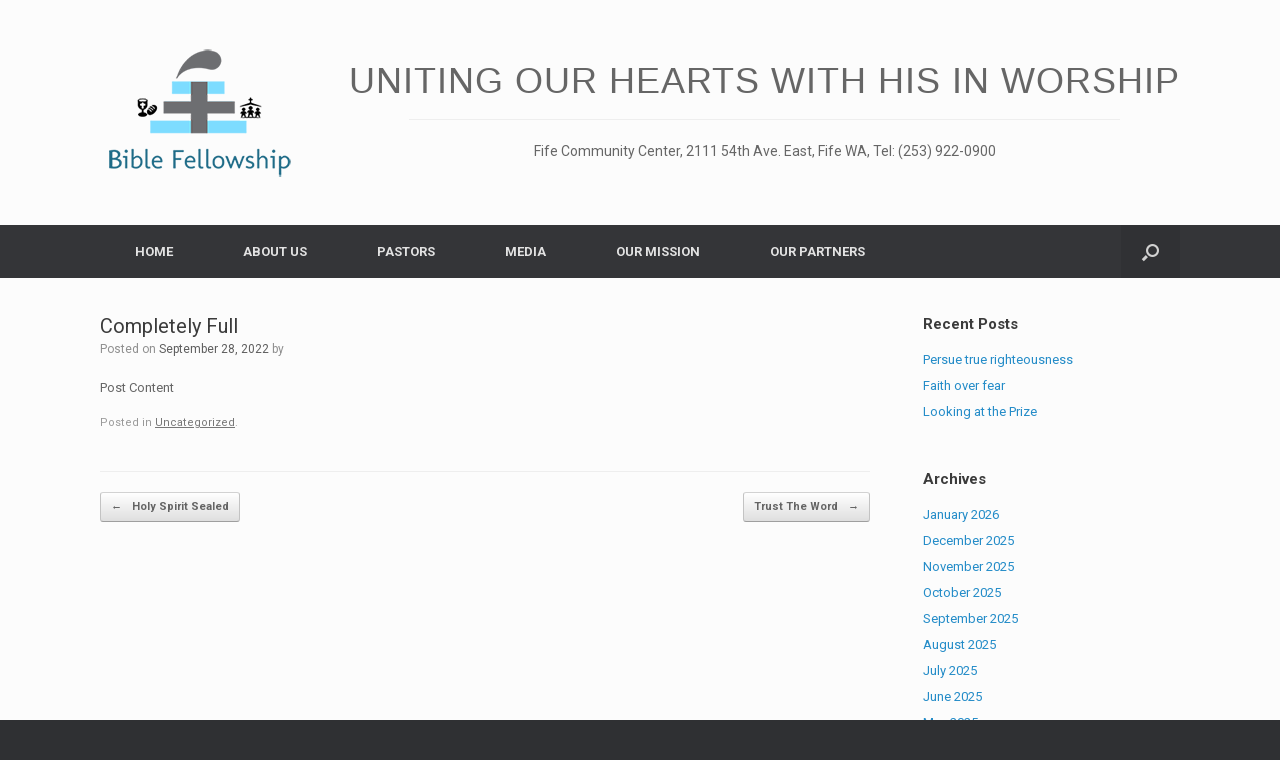

--- FILE ---
content_type: text/html; charset=UTF-8
request_url: https://bible-fellowship.com/completely-full/
body_size: 8288
content:
<!DOCTYPE html>
<html lang="en-US">
<head>
	<meta charset="UTF-8" />
	<meta http-equiv="X-UA-Compatible" content="IE=10" />
	<link rel="profile" href="http://gmpg.org/xfn/11" />
	<link rel="pingback" href="https://bible-fellowship.com/xmlrpc.php" />
	<title>Completely Full &#8211; Bible Fellowship, Fife, WA</title>
<meta name='robots' content='max-image-preview:large' />
<link rel='dns-prefetch' href='//fonts.googleapis.com' />
<link rel="alternate" type="application/rss+xml" title="Bible Fellowship, Fife, WA &raquo; Feed" href="https://bible-fellowship.com/feed/" />
<link rel="alternate" type="application/rss+xml" title="Bible Fellowship, Fife, WA &raquo; Comments Feed" href="https://bible-fellowship.com/comments/feed/" />
<link rel="alternate" title="oEmbed (JSON)" type="application/json+oembed" href="https://bible-fellowship.com/wp-json/oembed/1.0/embed?url=https%3A%2F%2Fbible-fellowship.com%2Fcompletely-full%2F" />
<link rel="alternate" title="oEmbed (XML)" type="text/xml+oembed" href="https://bible-fellowship.com/wp-json/oembed/1.0/embed?url=https%3A%2F%2Fbible-fellowship.com%2Fcompletely-full%2F&#038;format=xml" />
<style id='wp-img-auto-sizes-contain-inline-css' type='text/css'>
img:is([sizes=auto i],[sizes^="auto," i]){contain-intrinsic-size:3000px 1500px}
/*# sourceURL=wp-img-auto-sizes-contain-inline-css */
</style>
<style id='wp-emoji-styles-inline-css' type='text/css'>

	img.wp-smiley, img.emoji {
		display: inline !important;
		border: none !important;
		box-shadow: none !important;
		height: 1em !important;
		width: 1em !important;
		margin: 0 0.07em !important;
		vertical-align: -0.1em !important;
		background: none !important;
		padding: 0 !important;
	}
/*# sourceURL=wp-emoji-styles-inline-css */
</style>
<style id='wp-block-library-inline-css' type='text/css'>
:root{--wp-block-synced-color:#7a00df;--wp-block-synced-color--rgb:122,0,223;--wp-bound-block-color:var(--wp-block-synced-color);--wp-editor-canvas-background:#ddd;--wp-admin-theme-color:#007cba;--wp-admin-theme-color--rgb:0,124,186;--wp-admin-theme-color-darker-10:#006ba1;--wp-admin-theme-color-darker-10--rgb:0,107,160.5;--wp-admin-theme-color-darker-20:#005a87;--wp-admin-theme-color-darker-20--rgb:0,90,135;--wp-admin-border-width-focus:2px}@media (min-resolution:192dpi){:root{--wp-admin-border-width-focus:1.5px}}.wp-element-button{cursor:pointer}:root .has-very-light-gray-background-color{background-color:#eee}:root .has-very-dark-gray-background-color{background-color:#313131}:root .has-very-light-gray-color{color:#eee}:root .has-very-dark-gray-color{color:#313131}:root .has-vivid-green-cyan-to-vivid-cyan-blue-gradient-background{background:linear-gradient(135deg,#00d084,#0693e3)}:root .has-purple-crush-gradient-background{background:linear-gradient(135deg,#34e2e4,#4721fb 50%,#ab1dfe)}:root .has-hazy-dawn-gradient-background{background:linear-gradient(135deg,#faaca8,#dad0ec)}:root .has-subdued-olive-gradient-background{background:linear-gradient(135deg,#fafae1,#67a671)}:root .has-atomic-cream-gradient-background{background:linear-gradient(135deg,#fdd79a,#004a59)}:root .has-nightshade-gradient-background{background:linear-gradient(135deg,#330968,#31cdcf)}:root .has-midnight-gradient-background{background:linear-gradient(135deg,#020381,#2874fc)}:root{--wp--preset--font-size--normal:16px;--wp--preset--font-size--huge:42px}.has-regular-font-size{font-size:1em}.has-larger-font-size{font-size:2.625em}.has-normal-font-size{font-size:var(--wp--preset--font-size--normal)}.has-huge-font-size{font-size:var(--wp--preset--font-size--huge)}.has-text-align-center{text-align:center}.has-text-align-left{text-align:left}.has-text-align-right{text-align:right}.has-fit-text{white-space:nowrap!important}#end-resizable-editor-section{display:none}.aligncenter{clear:both}.items-justified-left{justify-content:flex-start}.items-justified-center{justify-content:center}.items-justified-right{justify-content:flex-end}.items-justified-space-between{justify-content:space-between}.screen-reader-text{border:0;clip-path:inset(50%);height:1px;margin:-1px;overflow:hidden;padding:0;position:absolute;width:1px;word-wrap:normal!important}.screen-reader-text:focus{background-color:#ddd;clip-path:none;color:#444;display:block;font-size:1em;height:auto;left:5px;line-height:normal;padding:15px 23px 14px;text-decoration:none;top:5px;width:auto;z-index:100000}html :where(.has-border-color){border-style:solid}html :where([style*=border-top-color]){border-top-style:solid}html :where([style*=border-right-color]){border-right-style:solid}html :where([style*=border-bottom-color]){border-bottom-style:solid}html :where([style*=border-left-color]){border-left-style:solid}html :where([style*=border-width]){border-style:solid}html :where([style*=border-top-width]){border-top-style:solid}html :where([style*=border-right-width]){border-right-style:solid}html :where([style*=border-bottom-width]){border-bottom-style:solid}html :where([style*=border-left-width]){border-left-style:solid}html :where(img[class*=wp-image-]){height:auto;max-width:100%}:where(figure){margin:0 0 1em}html :where(.is-position-sticky){--wp-admin--admin-bar--position-offset:var(--wp-admin--admin-bar--height,0px)}@media screen and (max-width:600px){html :where(.is-position-sticky){--wp-admin--admin-bar--position-offset:0px}}

/*# sourceURL=wp-block-library-inline-css */
</style><style id='global-styles-inline-css' type='text/css'>
:root{--wp--preset--aspect-ratio--square: 1;--wp--preset--aspect-ratio--4-3: 4/3;--wp--preset--aspect-ratio--3-4: 3/4;--wp--preset--aspect-ratio--3-2: 3/2;--wp--preset--aspect-ratio--2-3: 2/3;--wp--preset--aspect-ratio--16-9: 16/9;--wp--preset--aspect-ratio--9-16: 9/16;--wp--preset--color--black: #000000;--wp--preset--color--cyan-bluish-gray: #abb8c3;--wp--preset--color--white: #ffffff;--wp--preset--color--pale-pink: #f78da7;--wp--preset--color--vivid-red: #cf2e2e;--wp--preset--color--luminous-vivid-orange: #ff6900;--wp--preset--color--luminous-vivid-amber: #fcb900;--wp--preset--color--light-green-cyan: #7bdcb5;--wp--preset--color--vivid-green-cyan: #00d084;--wp--preset--color--pale-cyan-blue: #8ed1fc;--wp--preset--color--vivid-cyan-blue: #0693e3;--wp--preset--color--vivid-purple: #9b51e0;--wp--preset--gradient--vivid-cyan-blue-to-vivid-purple: linear-gradient(135deg,rgb(6,147,227) 0%,rgb(155,81,224) 100%);--wp--preset--gradient--light-green-cyan-to-vivid-green-cyan: linear-gradient(135deg,rgb(122,220,180) 0%,rgb(0,208,130) 100%);--wp--preset--gradient--luminous-vivid-amber-to-luminous-vivid-orange: linear-gradient(135deg,rgb(252,185,0) 0%,rgb(255,105,0) 100%);--wp--preset--gradient--luminous-vivid-orange-to-vivid-red: linear-gradient(135deg,rgb(255,105,0) 0%,rgb(207,46,46) 100%);--wp--preset--gradient--very-light-gray-to-cyan-bluish-gray: linear-gradient(135deg,rgb(238,238,238) 0%,rgb(169,184,195) 100%);--wp--preset--gradient--cool-to-warm-spectrum: linear-gradient(135deg,rgb(74,234,220) 0%,rgb(151,120,209) 20%,rgb(207,42,186) 40%,rgb(238,44,130) 60%,rgb(251,105,98) 80%,rgb(254,248,76) 100%);--wp--preset--gradient--blush-light-purple: linear-gradient(135deg,rgb(255,206,236) 0%,rgb(152,150,240) 100%);--wp--preset--gradient--blush-bordeaux: linear-gradient(135deg,rgb(254,205,165) 0%,rgb(254,45,45) 50%,rgb(107,0,62) 100%);--wp--preset--gradient--luminous-dusk: linear-gradient(135deg,rgb(255,203,112) 0%,rgb(199,81,192) 50%,rgb(65,88,208) 100%);--wp--preset--gradient--pale-ocean: linear-gradient(135deg,rgb(255,245,203) 0%,rgb(182,227,212) 50%,rgb(51,167,181) 100%);--wp--preset--gradient--electric-grass: linear-gradient(135deg,rgb(202,248,128) 0%,rgb(113,206,126) 100%);--wp--preset--gradient--midnight: linear-gradient(135deg,rgb(2,3,129) 0%,rgb(40,116,252) 100%);--wp--preset--font-size--small: 13px;--wp--preset--font-size--medium: 20px;--wp--preset--font-size--large: 36px;--wp--preset--font-size--x-large: 42px;--wp--preset--spacing--20: 0.44rem;--wp--preset--spacing--30: 0.67rem;--wp--preset--spacing--40: 1rem;--wp--preset--spacing--50: 1.5rem;--wp--preset--spacing--60: 2.25rem;--wp--preset--spacing--70: 3.38rem;--wp--preset--spacing--80: 5.06rem;--wp--preset--shadow--natural: 6px 6px 9px rgba(0, 0, 0, 0.2);--wp--preset--shadow--deep: 12px 12px 50px rgba(0, 0, 0, 0.4);--wp--preset--shadow--sharp: 6px 6px 0px rgba(0, 0, 0, 0.2);--wp--preset--shadow--outlined: 6px 6px 0px -3px rgb(255, 255, 255), 6px 6px rgb(0, 0, 0);--wp--preset--shadow--crisp: 6px 6px 0px rgb(0, 0, 0);}:where(.is-layout-flex){gap: 0.5em;}:where(.is-layout-grid){gap: 0.5em;}body .is-layout-flex{display: flex;}.is-layout-flex{flex-wrap: wrap;align-items: center;}.is-layout-flex > :is(*, div){margin: 0;}body .is-layout-grid{display: grid;}.is-layout-grid > :is(*, div){margin: 0;}:where(.wp-block-columns.is-layout-flex){gap: 2em;}:where(.wp-block-columns.is-layout-grid){gap: 2em;}:where(.wp-block-post-template.is-layout-flex){gap: 1.25em;}:where(.wp-block-post-template.is-layout-grid){gap: 1.25em;}.has-black-color{color: var(--wp--preset--color--black) !important;}.has-cyan-bluish-gray-color{color: var(--wp--preset--color--cyan-bluish-gray) !important;}.has-white-color{color: var(--wp--preset--color--white) !important;}.has-pale-pink-color{color: var(--wp--preset--color--pale-pink) !important;}.has-vivid-red-color{color: var(--wp--preset--color--vivid-red) !important;}.has-luminous-vivid-orange-color{color: var(--wp--preset--color--luminous-vivid-orange) !important;}.has-luminous-vivid-amber-color{color: var(--wp--preset--color--luminous-vivid-amber) !important;}.has-light-green-cyan-color{color: var(--wp--preset--color--light-green-cyan) !important;}.has-vivid-green-cyan-color{color: var(--wp--preset--color--vivid-green-cyan) !important;}.has-pale-cyan-blue-color{color: var(--wp--preset--color--pale-cyan-blue) !important;}.has-vivid-cyan-blue-color{color: var(--wp--preset--color--vivid-cyan-blue) !important;}.has-vivid-purple-color{color: var(--wp--preset--color--vivid-purple) !important;}.has-black-background-color{background-color: var(--wp--preset--color--black) !important;}.has-cyan-bluish-gray-background-color{background-color: var(--wp--preset--color--cyan-bluish-gray) !important;}.has-white-background-color{background-color: var(--wp--preset--color--white) !important;}.has-pale-pink-background-color{background-color: var(--wp--preset--color--pale-pink) !important;}.has-vivid-red-background-color{background-color: var(--wp--preset--color--vivid-red) !important;}.has-luminous-vivid-orange-background-color{background-color: var(--wp--preset--color--luminous-vivid-orange) !important;}.has-luminous-vivid-amber-background-color{background-color: var(--wp--preset--color--luminous-vivid-amber) !important;}.has-light-green-cyan-background-color{background-color: var(--wp--preset--color--light-green-cyan) !important;}.has-vivid-green-cyan-background-color{background-color: var(--wp--preset--color--vivid-green-cyan) !important;}.has-pale-cyan-blue-background-color{background-color: var(--wp--preset--color--pale-cyan-blue) !important;}.has-vivid-cyan-blue-background-color{background-color: var(--wp--preset--color--vivid-cyan-blue) !important;}.has-vivid-purple-background-color{background-color: var(--wp--preset--color--vivid-purple) !important;}.has-black-border-color{border-color: var(--wp--preset--color--black) !important;}.has-cyan-bluish-gray-border-color{border-color: var(--wp--preset--color--cyan-bluish-gray) !important;}.has-white-border-color{border-color: var(--wp--preset--color--white) !important;}.has-pale-pink-border-color{border-color: var(--wp--preset--color--pale-pink) !important;}.has-vivid-red-border-color{border-color: var(--wp--preset--color--vivid-red) !important;}.has-luminous-vivid-orange-border-color{border-color: var(--wp--preset--color--luminous-vivid-orange) !important;}.has-luminous-vivid-amber-border-color{border-color: var(--wp--preset--color--luminous-vivid-amber) !important;}.has-light-green-cyan-border-color{border-color: var(--wp--preset--color--light-green-cyan) !important;}.has-vivid-green-cyan-border-color{border-color: var(--wp--preset--color--vivid-green-cyan) !important;}.has-pale-cyan-blue-border-color{border-color: var(--wp--preset--color--pale-cyan-blue) !important;}.has-vivid-cyan-blue-border-color{border-color: var(--wp--preset--color--vivid-cyan-blue) !important;}.has-vivid-purple-border-color{border-color: var(--wp--preset--color--vivid-purple) !important;}.has-vivid-cyan-blue-to-vivid-purple-gradient-background{background: var(--wp--preset--gradient--vivid-cyan-blue-to-vivid-purple) !important;}.has-light-green-cyan-to-vivid-green-cyan-gradient-background{background: var(--wp--preset--gradient--light-green-cyan-to-vivid-green-cyan) !important;}.has-luminous-vivid-amber-to-luminous-vivid-orange-gradient-background{background: var(--wp--preset--gradient--luminous-vivid-amber-to-luminous-vivid-orange) !important;}.has-luminous-vivid-orange-to-vivid-red-gradient-background{background: var(--wp--preset--gradient--luminous-vivid-orange-to-vivid-red) !important;}.has-very-light-gray-to-cyan-bluish-gray-gradient-background{background: var(--wp--preset--gradient--very-light-gray-to-cyan-bluish-gray) !important;}.has-cool-to-warm-spectrum-gradient-background{background: var(--wp--preset--gradient--cool-to-warm-spectrum) !important;}.has-blush-light-purple-gradient-background{background: var(--wp--preset--gradient--blush-light-purple) !important;}.has-blush-bordeaux-gradient-background{background: var(--wp--preset--gradient--blush-bordeaux) !important;}.has-luminous-dusk-gradient-background{background: var(--wp--preset--gradient--luminous-dusk) !important;}.has-pale-ocean-gradient-background{background: var(--wp--preset--gradient--pale-ocean) !important;}.has-electric-grass-gradient-background{background: var(--wp--preset--gradient--electric-grass) !important;}.has-midnight-gradient-background{background: var(--wp--preset--gradient--midnight) !important;}.has-small-font-size{font-size: var(--wp--preset--font-size--small) !important;}.has-medium-font-size{font-size: var(--wp--preset--font-size--medium) !important;}.has-large-font-size{font-size: var(--wp--preset--font-size--large) !important;}.has-x-large-font-size{font-size: var(--wp--preset--font-size--x-large) !important;}
/*# sourceURL=global-styles-inline-css */
</style>

<style id='classic-theme-styles-inline-css' type='text/css'>
/*! This file is auto-generated */
.wp-block-button__link{color:#fff;background-color:#32373c;border-radius:9999px;box-shadow:none;text-decoration:none;padding:calc(.667em + 2px) calc(1.333em + 2px);font-size:1.125em}.wp-block-file__button{background:#32373c;color:#fff;text-decoration:none}
/*# sourceURL=/wp-includes/css/classic-themes.min.css */
</style>
<link rel='stylesheet' id='audio2-html5_site_css-css' href='https://bible-fellowship.com/wp-content/plugins/lbg_audio_player_pro_addon_visual_composer/audio2_html5/audio2_html5.css?ver=6.9' type='text/css' media='all' />
<link rel='stylesheet' id='googlefonts-css' href='https://fonts.googleapis.com/css?family=Roboto:400,700&subset=latin' type='text/css' media='all' />
<link rel='stylesheet' id='vantage-style-css' href='https://bible-fellowship.com/wp-content/themes/vantage/style.css?ver=1.19.7' type='text/css' media='all' />
<link rel='stylesheet' id='font-awesome-css' href='https://bible-fellowship.com/wp-content/themes/vantage/fontawesome/css/font-awesome.css?ver=4.6.2' type='text/css' media='all' />
<script type="text/javascript" src="https://bible-fellowship.com/wp-includes/js/jquery/jquery.min.js?ver=3.7.1" id="jquery-core-js"></script>
<script type="text/javascript" src="https://bible-fellowship.com/wp-includes/js/jquery/jquery-migrate.min.js?ver=3.4.1" id="jquery-migrate-js"></script>
<script type="text/javascript" src="https://bible-fellowship.com/wp-content/plugins/lbg_audio_player_pro_addon_visual_composer/audio2_html5/js/jquery.mousewheel.min.js?ver=6.9" id="lbg-mousewheel-js"></script>
<script type="text/javascript" src="https://bible-fellowship.com/wp-content/plugins/lbg_audio_player_pro_addon_visual_composer/audio2_html5/js/jquery.touchSwipe.min.js?ver=6.9" id="lbg-touchSwipe-js"></script>
<script type="text/javascript" src="https://bible-fellowship.com/wp-content/plugins/lbg_audio_player_pro_addon_visual_composer/audio2_html5/js/audio2_html5.js?ver=6.9" id="lbg-audio2_html5-js"></script>
<script type="text/javascript" src="https://bible-fellowship.com/wp-content/plugins/lbg_audio_player_pro_addon_visual_composer/audio2_html5/js/google_a.js?ver=6.9" id="lbg-google_a-js"></script>
<script type="text/javascript" src="https://bible-fellowship.com/wp-content/themes/vantage/js/jquery.flexslider.min.js?ver=2.1" id="jquery-flexslider-js"></script>
<script type="text/javascript" src="https://bible-fellowship.com/wp-content/themes/vantage/js/jquery.touchSwipe.min.js?ver=1.6.6" id="jquery-touchswipe-js"></script>
<script type="text/javascript" id="vantage-main-js-extra">
/* <![CDATA[ */
var vantage = {"fitvids":"1"};
//# sourceURL=vantage-main-js-extra
/* ]]> */
</script>
<script type="text/javascript" src="https://bible-fellowship.com/wp-content/themes/vantage/js/jquery.theme-main.min.js?ver=1.19.7" id="vantage-main-js"></script>
<script type="text/javascript" src="https://bible-fellowship.com/wp-content/themes/vantage/js/jquery.fitvids.min.js?ver=1.0" id="jquery-fitvids-js"></script>
<link rel="https://api.w.org/" href="https://bible-fellowship.com/wp-json/" /><link rel="alternate" title="JSON" type="application/json" href="https://bible-fellowship.com/wp-json/wp/v2/posts/1583" /><link rel="EditURI" type="application/rsd+xml" title="RSD" href="https://bible-fellowship.com/xmlrpc.php?rsd" />
<meta name="generator" content="WordPress 6.9" />
<link rel="canonical" href="https://bible-fellowship.com/completely-full/" />
<link rel='shortlink' href='https://bible-fellowship.com/?p=1583' />
<style type="text/css">
.feedzy-rss-link-icon:after {
	content: url("https://bible-fellowship.com/wp-content/plugins/feedzy-rss-feeds/img/external-link.png");
	margin-left: 3px;
}
</style>
		<style type='text/css' media='screen'>
	body{ font-family:"Roboto", arial, sans-serif;}
	h1{ font-family:"Roboto", arial, sans-serif;}
	h2{ font-family:"Roboto", arial, sans-serif;}
	h3{ font-family:"Roboto", arial, sans-serif;}
	h4{ font-family:"Roboto", arial, sans-serif;}
	h5{ font-family:"Roboto", arial, sans-serif;}
	h6{ font-family:"Roboto", arial, sans-serif;}
</style>
<!-- fonts delivered by Wordpress Google Fonts, a plugin by Adrian3.com --><meta name="viewport" content="width=device-width, initial-scale=1" /><meta name="generator" content="Powered by WPBakery Page Builder - drag and drop page builder for WordPress."/>
	<style type="text/css" media="screen">
		#footer-widgets .widget { width: 100%; }
		#masthead-widgets .widget { width: 100%; }
	</style>
	<style type="text/css" id="customizer-css">#masthead.site-header .hgroup .site-title, #masthead.masthead-logo-in-menu .logo > .site-title { font-size: 36px } a.button, button, html input[type="button"], input[type="reset"], input[type="submit"], .post-navigation a, #image-navigation a, article.post .more-link, article.page .more-link, .paging-navigation a, .woocommerce #page-wrapper .button, .woocommerce a.button, .woocommerce .checkout-button, .woocommerce input.button, #infinite-handle span button { text-shadow: none } a.button, button, html input[type="button"], input[type="reset"], input[type="submit"], .post-navigation a, #image-navigation a, article.post .more-link, article.page .more-link, .paging-navigation a, .woocommerce #page-wrapper .button, .woocommerce a.button, .woocommerce .checkout-button, .woocommerce input.button, .woocommerce #respond input#submit.alt, .woocommerce a.button.alt, .woocommerce button.button.alt, .woocommerce input.button.alt, #infinite-handle span { -webkit-box-shadow: none; -moz-box-shadow: none; box-shadow: none } </style><noscript><style> .wpb_animate_when_almost_visible { opacity: 1; }</style></noscript><link rel='stylesheet' id='so-css-vantage-css' href='https://bible-fellowship.com/wp-content/uploads/so-css/so-css-vantage.css?ver=1555396667' type='text/css' media='all' />
</head>

<body class="wp-singular post-template-default single single-post postid-1583 single-format-standard wp-custom-logo wp-theme-vantage metaslider-plugin group-blog responsive layout-full no-js has-sidebar has-menu-search panels-style-force-full page-layout-default wpb-js-composer js-comp-ver-6.8.0 vc_responsive">


<div id="page-wrapper">

	<a class="skip-link screen-reader-text" href="#content">Skip to content</a>

	
	
		<header id="masthead" class="site-header" role="banner">

	<div class="hgroup full-container ">

		
			<a href="https://bible-fellowship.com/" title="Bible Fellowship, Fife, WA" rel="home" class="logo">
				<img src="https://bible-fellowship.com/wp-content/uploads/2019/06/biblefellowship-logo-200.png"  class="logo-height-constrain"  width="200"  height="135"  alt="Bible Fellowship, Fife, WA Logo"  srcset="https://bible-fellowship.com/wp-content/uploads/2019/06/biblefellowship-logo.png 2x"  />			</a>
			
				<div id="header-sidebar" class="no-logo-overlay">
					<aside id="headline-widget-3" class="widget widget_headline-widget">		<h1>Uniting Our Hearts with His in Worship</h1>
		<div class="decoration"><div class="decoration-inside"></div></div>
		<h3>Fife Community Center, 2111 54th Ave. East, Fife WA, Tel: (253) 922-0900</h3>
		</aside>				</div>

			
		
	</div><!-- .hgroup.full-container -->

	
<nav class="site-navigation main-navigation primary use-sticky-menu mobile-navigation">

	<div class="full-container">
				
					<div class="menu-about-us-container"><ul id="menu-about-us" class="menu"><li id="menu-item-95" class="menu-item menu-item-type-post_type menu-item-object-page menu-item-home menu-item-95"><a href="https://bible-fellowship.com/">HOME</a></li>
<li id="menu-item-91" class="menu-item menu-item-type-post_type menu-item-object-page menu-item-91"><a href="https://bible-fellowship.com/about-us/">ABOUT US</a></li>
<li id="menu-item-90" class="menu-item menu-item-type-post_type menu-item-object-page menu-item-90"><a href="https://bible-fellowship.com/ministerial-staff-2/">PASTORS</a></li>
<li id="menu-item-89" class="menu-item menu-item-type-post_type menu-item-object-page menu-item-has-children menu-item-89"><a href="https://bible-fellowship.com/media/">MEDIA</a>
<ul class="sub-menu">
	<li id="menu-item-1491" class="menu-item menu-item-type-post_type menu-item-object-page menu-item-1491"><a href="https://bible-fellowship.com/podcast/">PODCAST</a></li>
</ul>
</li>
<li id="menu-item-87" class="menu-item menu-item-type-post_type menu-item-object-page menu-item-87"><a href="https://bible-fellowship.com/mission/">OUR MISSION</a></li>
<li id="menu-item-88" class="menu-item menu-item-type-post_type menu-item-object-page menu-item-88"><a href="https://bible-fellowship.com/ministry-partners/">OUR PARTNERS</a></li>
</ul></div>		
					<div id="search-icon">
				<div id="search-icon-icon" tabindex="0" aria-label="Open the search"><div class="vantage-icon-search"></div></div>
				
<form method="get" class="searchform" action="https://bible-fellowship.com/" role="search">
	<label for="search-form" class="screen-reader-text">Search for:</label>
	<input type="search" name="s" class="field" id="search-form" value="" placeholder="Search"/>
</form>
			</div>
					</div>
</nav><!-- .site-navigation .main-navigation -->

</header><!-- #masthead .site-header -->

	
	
	
	
	<div id="main" class="site-main">
		<div class="full-container">
			
<div id="primary" class="content-area">
	<div id="content" class="site-content" role="main">

	
		
<article id="post-1583" class="post post-1583 type-post status-publish format-standard hentry category-uncategorized">

	<div class="entry-main">

		
					<header class="entry-header">

				
									<h1 class="entry-title">Completely Full</h1>
				
									<div class="entry-meta">
						Posted on <a href="https://bible-fellowship.com/completely-full/" title="10:13 pm" rel="bookmark"><time class="entry-date" datetime="2022-09-28T22:13:26-07:00">September 28, 2022</time></a><time class="updated" datetime="2022-09-28T22:13:26-07:00">September 28, 2022</time> <span class="byline"> by <span class="author vcard"><a class="url fn n" href="https://bible-fellowship.com/author/" title="View all posts by " rel="author"></a></span></span> 					</div><!-- .entry-meta -->
				
			</header><!-- .entry-header -->
		
		<div class="entry-content">
			<p>Post Content</p>
					</div><!-- .entry-content -->

					<div class="entry-categories">
				Posted in <a href="https://bible-fellowship.com/category/uncategorized/" rel="category tag">Uncategorized</a>.			</div>
		
		
		
	</div>

</article><!-- #post-1583 -->

			<nav id="nav-below" class="site-navigation post-navigation">
		<h2 class="assistive-text">Post navigation</h2>

	
		<div class="single-nav-wrapper">
			<div class="nav-previous"><a href="https://bible-fellowship.com/holy-spirit-sealed/" rel="prev"><span class="meta-nav">&larr;</span> Holy Spirit Sealed</a></div>			<div class="nav-next"><a href="https://bible-fellowship.com/trust-the-word/" rel="next">Trust The Word <span class="meta-nav">&rarr;</span></a></div>		</div>

	
	</nav><!-- #nav-below -->
	
		
		
	
	</div><!-- #content .site-content -->
</div><!-- #primary .content-area -->


<div id="secondary" class="widget-area" role="complementary">
		
		<aside id="recent-posts-2" class="widget widget_recent_entries">
		<h3 class="widget-title">Recent Posts</h3>
		<ul>
											<li>
					<a href="https://bible-fellowship.com/persue-true-righteousness/">Persue true righteousness</a>
									</li>
											<li>
					<a href="https://bible-fellowship.com/faith-over-fear/">Faith over fear</a>
									</li>
											<li>
					<a href="https://bible-fellowship.com/looking-at-the-prize/">Looking at the Prize</a>
									</li>
					</ul>

		</aside><aside id="archives-2" class="widget widget_archive"><h3 class="widget-title">Archives</h3>
			<ul>
					<li><a href='https://bible-fellowship.com/2026/01/'>January 2026</a></li>
	<li><a href='https://bible-fellowship.com/2025/12/'>December 2025</a></li>
	<li><a href='https://bible-fellowship.com/2025/11/'>November 2025</a></li>
	<li><a href='https://bible-fellowship.com/2025/10/'>October 2025</a></li>
	<li><a href='https://bible-fellowship.com/2025/09/'>September 2025</a></li>
	<li><a href='https://bible-fellowship.com/2025/08/'>August 2025</a></li>
	<li><a href='https://bible-fellowship.com/2025/07/'>July 2025</a></li>
	<li><a href='https://bible-fellowship.com/2025/06/'>June 2025</a></li>
	<li><a href='https://bible-fellowship.com/2025/05/'>May 2025</a></li>
	<li><a href='https://bible-fellowship.com/2025/04/'>April 2025</a></li>
	<li><a href='https://bible-fellowship.com/2025/03/'>March 2025</a></li>
	<li><a href='https://bible-fellowship.com/2025/02/'>February 2025</a></li>
	<li><a href='https://bible-fellowship.com/2025/01/'>January 2025</a></li>
	<li><a href='https://bible-fellowship.com/2024/12/'>December 2024</a></li>
	<li><a href='https://bible-fellowship.com/2024/11/'>November 2024</a></li>
	<li><a href='https://bible-fellowship.com/2024/10/'>October 2024</a></li>
	<li><a href='https://bible-fellowship.com/2024/09/'>September 2024</a></li>
	<li><a href='https://bible-fellowship.com/2024/08/'>August 2024</a></li>
	<li><a href='https://bible-fellowship.com/2024/06/'>June 2024</a></li>
	<li><a href='https://bible-fellowship.com/2024/05/'>May 2024</a></li>
	<li><a href='https://bible-fellowship.com/2024/04/'>April 2024</a></li>
	<li><a href='https://bible-fellowship.com/2024/03/'>March 2024</a></li>
	<li><a href='https://bible-fellowship.com/2024/02/'>February 2024</a></li>
	<li><a href='https://bible-fellowship.com/2024/01/'>January 2024</a></li>
	<li><a href='https://bible-fellowship.com/2023/12/'>December 2023</a></li>
	<li><a href='https://bible-fellowship.com/2023/11/'>November 2023</a></li>
	<li><a href='https://bible-fellowship.com/2023/10/'>October 2023</a></li>
	<li><a href='https://bible-fellowship.com/2023/09/'>September 2023</a></li>
	<li><a href='https://bible-fellowship.com/2023/08/'>August 2023</a></li>
	<li><a href='https://bible-fellowship.com/2023/07/'>July 2023</a></li>
	<li><a href='https://bible-fellowship.com/2023/06/'>June 2023</a></li>
	<li><a href='https://bible-fellowship.com/2023/05/'>May 2023</a></li>
	<li><a href='https://bible-fellowship.com/2023/04/'>April 2023</a></li>
	<li><a href='https://bible-fellowship.com/2023/03/'>March 2023</a></li>
	<li><a href='https://bible-fellowship.com/2023/02/'>February 2023</a></li>
	<li><a href='https://bible-fellowship.com/2023/01/'>January 2023</a></li>
	<li><a href='https://bible-fellowship.com/2022/12/'>December 2022</a></li>
	<li><a href='https://bible-fellowship.com/2022/11/'>November 2022</a></li>
	<li><a href='https://bible-fellowship.com/2022/10/'>October 2022</a></li>
	<li><a href='https://bible-fellowship.com/2022/09/'>September 2022</a></li>
	<li><a href='https://bible-fellowship.com/2022/08/'>August 2022</a></li>
	<li><a href='https://bible-fellowship.com/2022/07/'>July 2022</a></li>
	<li><a href='https://bible-fellowship.com/2022/06/'>June 2022</a></li>
	<li><a href='https://bible-fellowship.com/2022/05/'>May 2022</a></li>
	<li><a href='https://bible-fellowship.com/2022/04/'>April 2022</a></li>
	<li><a href='https://bible-fellowship.com/2022/03/'>March 2022</a></li>
	<li><a href='https://bible-fellowship.com/2022/02/'>February 2022</a></li>
	<li><a href='https://bible-fellowship.com/2022/01/'>January 2022</a></li>
	<li><a href='https://bible-fellowship.com/2020/06/'>June 2020</a></li>
	<li><a href='https://bible-fellowship.com/2016/02/'>February 2016</a></li>
	<li><a href='https://bible-fellowship.com/2016/01/'>January 2016</a></li>
			</ul>

			</aside>	</div><!-- #secondary .widget-area -->

					</div><!-- .full-container -->
	</div><!-- #main .site-main -->

	
	
	<footer id="colophon" class="site-footer" role="contentinfo">

			<div id="footer-widgets" class="full-container">
					</div><!-- #footer-widgets -->
	
			<div id="site-info">
			<span>Bible-Fellowship.com</span>		</div><!-- #site-info -->
	
	<div id="theme-attribution">A <a href="https://siteorigin.com">SiteOrigin</a> Theme</div>
</footer><!-- #colophon .site-footer -->

	
</div><!-- #page-wrapper -->


<script type="speculationrules">
{"prefetch":[{"source":"document","where":{"and":[{"href_matches":"/*"},{"not":{"href_matches":["/wp-*.php","/wp-admin/*","/wp-content/uploads/*","/wp-content/*","/wp-content/plugins/*","/wp-content/themes/vantage/*","/*\\?(.+)"]}},{"not":{"selector_matches":"a[rel~=\"nofollow\"]"}},{"not":{"selector_matches":".no-prefetch, .no-prefetch a"}}]},"eagerness":"conservative"}]}
</script>
<a href="#" id="scroll-to-top" class="scroll-to-top" title="Back To Top"><span class="vantage-icon-arrow-up"></span></a><script type="text/javascript" src="https://bible-fellowship.com/wp-includes/js/jquery/ui/core.min.js?ver=1.13.3" id="jquery-ui-core-js"></script>
<script type="text/javascript" src="https://bible-fellowship.com/wp-includes/js/jquery/ui/mouse.min.js?ver=1.13.3" id="jquery-ui-mouse-js"></script>
<script type="text/javascript" src="https://bible-fellowship.com/wp-includes/js/jquery/ui/slider.min.js?ver=1.13.3" id="jquery-ui-slider-js"></script>
<script type="text/javascript" src="https://bible-fellowship.com/wp-includes/js/jquery/ui/progressbar.min.js?ver=1.13.3" id="jquery-ui-progressbar-js"></script>
<script type="text/javascript" src="https://bible-fellowship.com/wp-includes/js/jquery/ui/effect.min.js?ver=1.13.3" id="jquery-effects-core-js"></script>
<script id="wp-emoji-settings" type="application/json">
{"baseUrl":"https://s.w.org/images/core/emoji/17.0.2/72x72/","ext":".png","svgUrl":"https://s.w.org/images/core/emoji/17.0.2/svg/","svgExt":".svg","source":{"concatemoji":"https://bible-fellowship.com/wp-includes/js/wp-emoji-release.min.js?ver=6.9"}}
</script>
<script type="module">
/* <![CDATA[ */
/*! This file is auto-generated */
const a=JSON.parse(document.getElementById("wp-emoji-settings").textContent),o=(window._wpemojiSettings=a,"wpEmojiSettingsSupports"),s=["flag","emoji"];function i(e){try{var t={supportTests:e,timestamp:(new Date).valueOf()};sessionStorage.setItem(o,JSON.stringify(t))}catch(e){}}function c(e,t,n){e.clearRect(0,0,e.canvas.width,e.canvas.height),e.fillText(t,0,0);t=new Uint32Array(e.getImageData(0,0,e.canvas.width,e.canvas.height).data);e.clearRect(0,0,e.canvas.width,e.canvas.height),e.fillText(n,0,0);const a=new Uint32Array(e.getImageData(0,0,e.canvas.width,e.canvas.height).data);return t.every((e,t)=>e===a[t])}function p(e,t){e.clearRect(0,0,e.canvas.width,e.canvas.height),e.fillText(t,0,0);var n=e.getImageData(16,16,1,1);for(let e=0;e<n.data.length;e++)if(0!==n.data[e])return!1;return!0}function u(e,t,n,a){switch(t){case"flag":return n(e,"\ud83c\udff3\ufe0f\u200d\u26a7\ufe0f","\ud83c\udff3\ufe0f\u200b\u26a7\ufe0f")?!1:!n(e,"\ud83c\udde8\ud83c\uddf6","\ud83c\udde8\u200b\ud83c\uddf6")&&!n(e,"\ud83c\udff4\udb40\udc67\udb40\udc62\udb40\udc65\udb40\udc6e\udb40\udc67\udb40\udc7f","\ud83c\udff4\u200b\udb40\udc67\u200b\udb40\udc62\u200b\udb40\udc65\u200b\udb40\udc6e\u200b\udb40\udc67\u200b\udb40\udc7f");case"emoji":return!a(e,"\ud83e\u1fac8")}return!1}function f(e,t,n,a){let r;const o=(r="undefined"!=typeof WorkerGlobalScope&&self instanceof WorkerGlobalScope?new OffscreenCanvas(300,150):document.createElement("canvas")).getContext("2d",{willReadFrequently:!0}),s=(o.textBaseline="top",o.font="600 32px Arial",{});return e.forEach(e=>{s[e]=t(o,e,n,a)}),s}function r(e){var t=document.createElement("script");t.src=e,t.defer=!0,document.head.appendChild(t)}a.supports={everything:!0,everythingExceptFlag:!0},new Promise(t=>{let n=function(){try{var e=JSON.parse(sessionStorage.getItem(o));if("object"==typeof e&&"number"==typeof e.timestamp&&(new Date).valueOf()<e.timestamp+604800&&"object"==typeof e.supportTests)return e.supportTests}catch(e){}return null}();if(!n){if("undefined"!=typeof Worker&&"undefined"!=typeof OffscreenCanvas&&"undefined"!=typeof URL&&URL.createObjectURL&&"undefined"!=typeof Blob)try{var e="postMessage("+f.toString()+"("+[JSON.stringify(s),u.toString(),c.toString(),p.toString()].join(",")+"));",a=new Blob([e],{type:"text/javascript"});const r=new Worker(URL.createObjectURL(a),{name:"wpTestEmojiSupports"});return void(r.onmessage=e=>{i(n=e.data),r.terminate(),t(n)})}catch(e){}i(n=f(s,u,c,p))}t(n)}).then(e=>{for(const n in e)a.supports[n]=e[n],a.supports.everything=a.supports.everything&&a.supports[n],"flag"!==n&&(a.supports.everythingExceptFlag=a.supports.everythingExceptFlag&&a.supports[n]);var t;a.supports.everythingExceptFlag=a.supports.everythingExceptFlag&&!a.supports.flag,a.supports.everything||((t=a.source||{}).concatemoji?r(t.concatemoji):t.wpemoji&&t.twemoji&&(r(t.twemoji),r(t.wpemoji)))});
//# sourceURL=https://bible-fellowship.com/wp-includes/js/wp-emoji-loader.min.js
/* ]]> */
</script>

</body>
</html>
